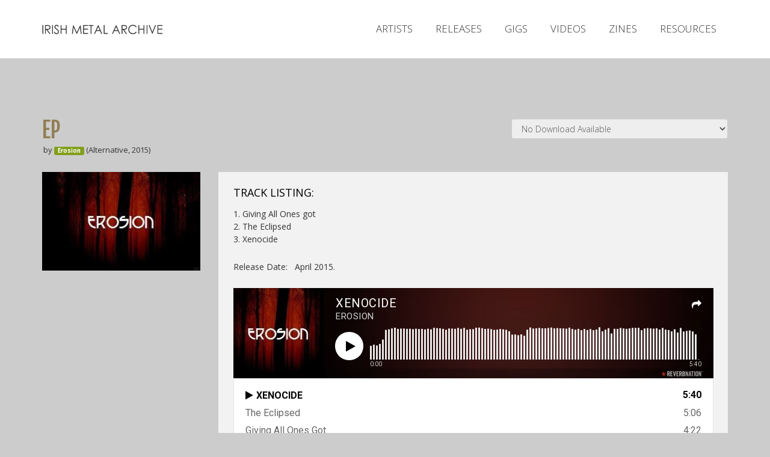

--- FILE ---
content_type: text/html; charset=UTF-8
request_url: https://irishmetalarchive.com/releases/erosion-ep/
body_size: 9443
content:
<!DOCTYPE html>
<!--[if IE 6]><html id="ie6" lang="en-US"><![endif]-->
<!--[if IE 7]><html id="ie7" lang="en-US"><![endif]-->
<!--[if IE 8]><html id="ie8" lang="en-US"><![endif]-->
<!--[if !(IE 6) & !(IE 7) & !(IE 8)]><!--><html lang="en-US"><!--<![endif]-->
<head>

<meta charset="UTF-8" />
<meta name="viewport" content="width=device-width" />
<meta property="fb:app_id" content="369097713229585" />
<title>Erosion  &#8211;  EP | Irish Metal Archive</title>

<link rel="apple-touch-icon" sizes="57x57" href="https://irishmetalarchive.com/wp-content/themes/IMA2015/assets/img/favicons/apple-touch-icon-57x57.png">
<link rel="apple-touch-icon" sizes="60x60" href="https://irishmetalarchive.com/wp-content/themes/IMA2015/assets/img/favicons/apple-touch-icon-60x60.png">
<link rel="apple-touch-icon" sizes="72x72" href="https://irishmetalarchive.com/wp-content/themes/IMA2015/assets/img/favicons/apple-touch-icon-72x72.png">
<link rel="apple-touch-icon" sizes="76x76" href="https://irishmetalarchive.com/wp-content/themes/IMA2015/assets/img/favicons/apple-touch-icon-76x76.png">
<link rel="apple-touch-icon" sizes="114x114" href="https://irishmetalarchive.com/wp-content/themes/IMA2015/assets/img/favicons/apple-touch-icon-114x114.png">
<link rel="apple-touch-icon" sizes="120x120" href="https://irishmetalarchive.com/wp-content/themes/IMA2015/assets/img/favicons/apple-touch-icon-120x120.png">
<link rel="apple-touch-icon" sizes="144x144" href="https://irishmetalarchive.com/wp-content/themes/IMA2015/assets/img/favicons/apple-touch-icon-144x144.png">
<link rel="apple-touch-icon" sizes="152x152" href="https://irishmetalarchive.com/wp-content/themes/IMA2015/assets/img/favicons/apple-touch-icon-152x152.png">
<link rel="apple-touch-icon" sizes="180x180" href="https://irishmetalarchive.com/wp-content/themes/IMA2015/assets/img/favicons/apple-touch-icon-180x180.png">
<link rel="icon" type="image/png" href="https://irishmetalarchive.com/wp-content/themes/IMA2015/assets/img/favicons/favicon-32x32.png" sizes="32x32">
<link rel="icon" type="image/png" href="https://irishmetalarchive.com/wp-content/themes/IMA2015/assets/img/favicons/favicon-194x194.png" sizes="194x194">
<link rel="icon" type="image/png" href="https://irishmetalarchive.com/wp-content/themes/IMA2015/assets/img/favicons/favicon-96x96.png" sizes="96x96">
<link rel="icon" type="image/png" href="https://irishmetalarchive.com/wp-content/themes/IMA2015/assets/img/favicons/android-chrome-192x192.png" sizes="192x192">
<link rel="icon" type="image/png" href="https://irishmetalarchive.com/wp-content/themes/IMA2015/assets/img/favicons/favicon-16x16.png" sizes="16x16">
<link rel="manifest" href="https://irishmetalarchive.com/wp-content/themes/IMA2015/assets/img/favicons/manifest.json">
<link rel="shortcut icon" href="https://irishmetalarchive.com/wp-content/themes/IMA2015/assets/img/favicons/favicon.ico">
<meta name="msapplication-TileColor" content="#fff">
<meta name="msapplication-TileImage" content="https://irishmetalarchive.com/wp-content/themes/IMA2015/assets/img/favicons/mstile-144x144.png">
<meta name="msapplication-config" content="https://irishmetalarchive.com/wp-content/themes/IMA2015/assets/img/favicons/browserconfig.xml">
<meta name="theme-color" content="#fff">

<link rel="profile" href="https://gmpg.org/xfn/11" />
<link rel="stylesheet" type="text/css" media="all" href="https://irishmetalarchive.com/wp-content/themes/IMA2015/style.css" />
<link rel="pingback" href="https://irishmetalarchive.com/xmlrpc.php" />
<!--[if lt IE 9]>
<script src="https://irishmetalarchive.com/wp-content/themes/IMA2015/js/html5.js" type="text/javascript"></script>
<![endif]-->


<meta name='robots' content='max-image-preview:large' />
<link rel='dns-prefetch' href='//fonts.googleapis.com' />
<link rel='dns-prefetch' href='//maxcdn.bootstrapcdn.com' />
<link rel="alternate" type="application/rss+xml" title="Irish Metal Archive &raquo; Erosion  &#8211;  EP Comments Feed" href="https://irishmetalarchive.com/releases/erosion-ep/feed/" />
		<!-- This site uses the Google Analytics by MonsterInsights plugin v9.11.1 - Using Analytics tracking - https://www.monsterinsights.com/ -->
							<script src="//www.googletagmanager.com/gtag/js?id=G-2NS00X4Y61"  data-cfasync="false" data-wpfc-render="false" type="text/javascript" async></script>
			<script data-cfasync="false" data-wpfc-render="false" type="text/javascript">
				var mi_version = '9.11.1';
				var mi_track_user = true;
				var mi_no_track_reason = '';
								var MonsterInsightsDefaultLocations = {"page_location":"https:\/\/irishmetalarchive.com\/releases\/erosion-ep\/"};
								if ( typeof MonsterInsightsPrivacyGuardFilter === 'function' ) {
					var MonsterInsightsLocations = (typeof MonsterInsightsExcludeQuery === 'object') ? MonsterInsightsPrivacyGuardFilter( MonsterInsightsExcludeQuery ) : MonsterInsightsPrivacyGuardFilter( MonsterInsightsDefaultLocations );
				} else {
					var MonsterInsightsLocations = (typeof MonsterInsightsExcludeQuery === 'object') ? MonsterInsightsExcludeQuery : MonsterInsightsDefaultLocations;
				}

								var disableStrs = [
										'ga-disable-G-2NS00X4Y61',
									];

				/* Function to detect opted out users */
				function __gtagTrackerIsOptedOut() {
					for (var index = 0; index < disableStrs.length; index++) {
						if (document.cookie.indexOf(disableStrs[index] + '=true') > -1) {
							return true;
						}
					}

					return false;
				}

				/* Disable tracking if the opt-out cookie exists. */
				if (__gtagTrackerIsOptedOut()) {
					for (var index = 0; index < disableStrs.length; index++) {
						window[disableStrs[index]] = true;
					}
				}

				/* Opt-out function */
				function __gtagTrackerOptout() {
					for (var index = 0; index < disableStrs.length; index++) {
						document.cookie = disableStrs[index] + '=true; expires=Thu, 31 Dec 2099 23:59:59 UTC; path=/';
						window[disableStrs[index]] = true;
					}
				}

				if ('undefined' === typeof gaOptout) {
					function gaOptout() {
						__gtagTrackerOptout();
					}
				}
								window.dataLayer = window.dataLayer || [];

				window.MonsterInsightsDualTracker = {
					helpers: {},
					trackers: {},
				};
				if (mi_track_user) {
					function __gtagDataLayer() {
						dataLayer.push(arguments);
					}

					function __gtagTracker(type, name, parameters) {
						if (!parameters) {
							parameters = {};
						}

						if (parameters.send_to) {
							__gtagDataLayer.apply(null, arguments);
							return;
						}

						if (type === 'event') {
														parameters.send_to = monsterinsights_frontend.v4_id;
							var hookName = name;
							if (typeof parameters['event_category'] !== 'undefined') {
								hookName = parameters['event_category'] + ':' + name;
							}

							if (typeof MonsterInsightsDualTracker.trackers[hookName] !== 'undefined') {
								MonsterInsightsDualTracker.trackers[hookName](parameters);
							} else {
								__gtagDataLayer('event', name, parameters);
							}
							
						} else {
							__gtagDataLayer.apply(null, arguments);
						}
					}

					__gtagTracker('js', new Date());
					__gtagTracker('set', {
						'developer_id.dZGIzZG': true,
											});
					if ( MonsterInsightsLocations.page_location ) {
						__gtagTracker('set', MonsterInsightsLocations);
					}
										__gtagTracker('config', 'G-2NS00X4Y61', {"forceSSL":"true","link_attribution":"true"} );
										window.gtag = __gtagTracker;										(function () {
						/* https://developers.google.com/analytics/devguides/collection/analyticsjs/ */
						/* ga and __gaTracker compatibility shim. */
						var noopfn = function () {
							return null;
						};
						var newtracker = function () {
							return new Tracker();
						};
						var Tracker = function () {
							return null;
						};
						var p = Tracker.prototype;
						p.get = noopfn;
						p.set = noopfn;
						p.send = function () {
							var args = Array.prototype.slice.call(arguments);
							args.unshift('send');
							__gaTracker.apply(null, args);
						};
						var __gaTracker = function () {
							var len = arguments.length;
							if (len === 0) {
								return;
							}
							var f = arguments[len - 1];
							if (typeof f !== 'object' || f === null || typeof f.hitCallback !== 'function') {
								if ('send' === arguments[0]) {
									var hitConverted, hitObject = false, action;
									if ('event' === arguments[1]) {
										if ('undefined' !== typeof arguments[3]) {
											hitObject = {
												'eventAction': arguments[3],
												'eventCategory': arguments[2],
												'eventLabel': arguments[4],
												'value': arguments[5] ? arguments[5] : 1,
											}
										}
									}
									if ('pageview' === arguments[1]) {
										if ('undefined' !== typeof arguments[2]) {
											hitObject = {
												'eventAction': 'page_view',
												'page_path': arguments[2],
											}
										}
									}
									if (typeof arguments[2] === 'object') {
										hitObject = arguments[2];
									}
									if (typeof arguments[5] === 'object') {
										Object.assign(hitObject, arguments[5]);
									}
									if ('undefined' !== typeof arguments[1].hitType) {
										hitObject = arguments[1];
										if ('pageview' === hitObject.hitType) {
											hitObject.eventAction = 'page_view';
										}
									}
									if (hitObject) {
										action = 'timing' === arguments[1].hitType ? 'timing_complete' : hitObject.eventAction;
										hitConverted = mapArgs(hitObject);
										__gtagTracker('event', action, hitConverted);
									}
								}
								return;
							}

							function mapArgs(args) {
								var arg, hit = {};
								var gaMap = {
									'eventCategory': 'event_category',
									'eventAction': 'event_action',
									'eventLabel': 'event_label',
									'eventValue': 'event_value',
									'nonInteraction': 'non_interaction',
									'timingCategory': 'event_category',
									'timingVar': 'name',
									'timingValue': 'value',
									'timingLabel': 'event_label',
									'page': 'page_path',
									'location': 'page_location',
									'title': 'page_title',
									'referrer' : 'page_referrer',
								};
								for (arg in args) {
																		if (!(!args.hasOwnProperty(arg) || !gaMap.hasOwnProperty(arg))) {
										hit[gaMap[arg]] = args[arg];
									} else {
										hit[arg] = args[arg];
									}
								}
								return hit;
							}

							try {
								f.hitCallback();
							} catch (ex) {
							}
						};
						__gaTracker.create = newtracker;
						__gaTracker.getByName = newtracker;
						__gaTracker.getAll = function () {
							return [];
						};
						__gaTracker.remove = noopfn;
						__gaTracker.loaded = true;
						window['__gaTracker'] = __gaTracker;
					})();
									} else {
										console.log("");
					(function () {
						function __gtagTracker() {
							return null;
						}

						window['__gtagTracker'] = __gtagTracker;
						window['gtag'] = __gtagTracker;
					})();
									}
			</script>
							<!-- / Google Analytics by MonsterInsights -->
		<script type="text/javascript">
/* <![CDATA[ */
window._wpemojiSettings = {"baseUrl":"https:\/\/s.w.org\/images\/core\/emoji\/14.0.0\/72x72\/","ext":".png","svgUrl":"https:\/\/s.w.org\/images\/core\/emoji\/14.0.0\/svg\/","svgExt":".svg","source":{"concatemoji":"https:\/\/irishmetalarchive.com\/wp-includes\/js\/wp-emoji-release.min.js?ver=6.4.3"}};
/*! This file is auto-generated */
!function(i,n){var o,s,e;function c(e){try{var t={supportTests:e,timestamp:(new Date).valueOf()};sessionStorage.setItem(o,JSON.stringify(t))}catch(e){}}function p(e,t,n){e.clearRect(0,0,e.canvas.width,e.canvas.height),e.fillText(t,0,0);var t=new Uint32Array(e.getImageData(0,0,e.canvas.width,e.canvas.height).data),r=(e.clearRect(0,0,e.canvas.width,e.canvas.height),e.fillText(n,0,0),new Uint32Array(e.getImageData(0,0,e.canvas.width,e.canvas.height).data));return t.every(function(e,t){return e===r[t]})}function u(e,t,n){switch(t){case"flag":return n(e,"\ud83c\udff3\ufe0f\u200d\u26a7\ufe0f","\ud83c\udff3\ufe0f\u200b\u26a7\ufe0f")?!1:!n(e,"\ud83c\uddfa\ud83c\uddf3","\ud83c\uddfa\u200b\ud83c\uddf3")&&!n(e,"\ud83c\udff4\udb40\udc67\udb40\udc62\udb40\udc65\udb40\udc6e\udb40\udc67\udb40\udc7f","\ud83c\udff4\u200b\udb40\udc67\u200b\udb40\udc62\u200b\udb40\udc65\u200b\udb40\udc6e\u200b\udb40\udc67\u200b\udb40\udc7f");case"emoji":return!n(e,"\ud83e\udef1\ud83c\udffb\u200d\ud83e\udef2\ud83c\udfff","\ud83e\udef1\ud83c\udffb\u200b\ud83e\udef2\ud83c\udfff")}return!1}function f(e,t,n){var r="undefined"!=typeof WorkerGlobalScope&&self instanceof WorkerGlobalScope?new OffscreenCanvas(300,150):i.createElement("canvas"),a=r.getContext("2d",{willReadFrequently:!0}),o=(a.textBaseline="top",a.font="600 32px Arial",{});return e.forEach(function(e){o[e]=t(a,e,n)}),o}function t(e){var t=i.createElement("script");t.src=e,t.defer=!0,i.head.appendChild(t)}"undefined"!=typeof Promise&&(o="wpEmojiSettingsSupports",s=["flag","emoji"],n.supports={everything:!0,everythingExceptFlag:!0},e=new Promise(function(e){i.addEventListener("DOMContentLoaded",e,{once:!0})}),new Promise(function(t){var n=function(){try{var e=JSON.parse(sessionStorage.getItem(o));if("object"==typeof e&&"number"==typeof e.timestamp&&(new Date).valueOf()<e.timestamp+604800&&"object"==typeof e.supportTests)return e.supportTests}catch(e){}return null}();if(!n){if("undefined"!=typeof Worker&&"undefined"!=typeof OffscreenCanvas&&"undefined"!=typeof URL&&URL.createObjectURL&&"undefined"!=typeof Blob)try{var e="postMessage("+f.toString()+"("+[JSON.stringify(s),u.toString(),p.toString()].join(",")+"));",r=new Blob([e],{type:"text/javascript"}),a=new Worker(URL.createObjectURL(r),{name:"wpTestEmojiSupports"});return void(a.onmessage=function(e){c(n=e.data),a.terminate(),t(n)})}catch(e){}c(n=f(s,u,p))}t(n)}).then(function(e){for(var t in e)n.supports[t]=e[t],n.supports.everything=n.supports.everything&&n.supports[t],"flag"!==t&&(n.supports.everythingExceptFlag=n.supports.everythingExceptFlag&&n.supports[t]);n.supports.everythingExceptFlag=n.supports.everythingExceptFlag&&!n.supports.flag,n.DOMReady=!1,n.readyCallback=function(){n.DOMReady=!0}}).then(function(){return e}).then(function(){var e;n.supports.everything||(n.readyCallback(),(e=n.source||{}).concatemoji?t(e.concatemoji):e.wpemoji&&e.twemoji&&(t(e.twemoji),t(e.wpemoji)))}))}((window,document),window._wpemojiSettings);
/* ]]> */
</script>
<style id='wp-emoji-styles-inline-css' type='text/css'>

	img.wp-smiley, img.emoji {
		display: inline !important;
		border: none !important;
		box-shadow: none !important;
		height: 1em !important;
		width: 1em !important;
		margin: 0 0.07em !important;
		vertical-align: -0.1em !important;
		background: none !important;
		padding: 0 !important;
	}
</style>
<link rel='stylesheet' id='wp-block-library-css' href='https://irishmetalarchive.com/wp-includes/css/dist/block-library/style.min.css?ver=6.4.3' type='text/css' media='all' />
<style id='classic-theme-styles-inline-css' type='text/css'>
/*! This file is auto-generated */
.wp-block-button__link{color:#fff;background-color:#32373c;border-radius:9999px;box-shadow:none;text-decoration:none;padding:calc(.667em + 2px) calc(1.333em + 2px);font-size:1.125em}.wp-block-file__button{background:#32373c;color:#fff;text-decoration:none}
</style>
<style id='global-styles-inline-css' type='text/css'>
body{--wp--preset--color--black: #000000;--wp--preset--color--cyan-bluish-gray: #abb8c3;--wp--preset--color--white: #ffffff;--wp--preset--color--pale-pink: #f78da7;--wp--preset--color--vivid-red: #cf2e2e;--wp--preset--color--luminous-vivid-orange: #ff6900;--wp--preset--color--luminous-vivid-amber: #fcb900;--wp--preset--color--light-green-cyan: #7bdcb5;--wp--preset--color--vivid-green-cyan: #00d084;--wp--preset--color--pale-cyan-blue: #8ed1fc;--wp--preset--color--vivid-cyan-blue: #0693e3;--wp--preset--color--vivid-purple: #9b51e0;--wp--preset--gradient--vivid-cyan-blue-to-vivid-purple: linear-gradient(135deg,rgba(6,147,227,1) 0%,rgb(155,81,224) 100%);--wp--preset--gradient--light-green-cyan-to-vivid-green-cyan: linear-gradient(135deg,rgb(122,220,180) 0%,rgb(0,208,130) 100%);--wp--preset--gradient--luminous-vivid-amber-to-luminous-vivid-orange: linear-gradient(135deg,rgba(252,185,0,1) 0%,rgba(255,105,0,1) 100%);--wp--preset--gradient--luminous-vivid-orange-to-vivid-red: linear-gradient(135deg,rgba(255,105,0,1) 0%,rgb(207,46,46) 100%);--wp--preset--gradient--very-light-gray-to-cyan-bluish-gray: linear-gradient(135deg,rgb(238,238,238) 0%,rgb(169,184,195) 100%);--wp--preset--gradient--cool-to-warm-spectrum: linear-gradient(135deg,rgb(74,234,220) 0%,rgb(151,120,209) 20%,rgb(207,42,186) 40%,rgb(238,44,130) 60%,rgb(251,105,98) 80%,rgb(254,248,76) 100%);--wp--preset--gradient--blush-light-purple: linear-gradient(135deg,rgb(255,206,236) 0%,rgb(152,150,240) 100%);--wp--preset--gradient--blush-bordeaux: linear-gradient(135deg,rgb(254,205,165) 0%,rgb(254,45,45) 50%,rgb(107,0,62) 100%);--wp--preset--gradient--luminous-dusk: linear-gradient(135deg,rgb(255,203,112) 0%,rgb(199,81,192) 50%,rgb(65,88,208) 100%);--wp--preset--gradient--pale-ocean: linear-gradient(135deg,rgb(255,245,203) 0%,rgb(182,227,212) 50%,rgb(51,167,181) 100%);--wp--preset--gradient--electric-grass: linear-gradient(135deg,rgb(202,248,128) 0%,rgb(113,206,126) 100%);--wp--preset--gradient--midnight: linear-gradient(135deg,rgb(2,3,129) 0%,rgb(40,116,252) 100%);--wp--preset--font-size--small: 13px;--wp--preset--font-size--medium: 20px;--wp--preset--font-size--large: 36px;--wp--preset--font-size--x-large: 42px;--wp--preset--spacing--20: 0.44rem;--wp--preset--spacing--30: 0.67rem;--wp--preset--spacing--40: 1rem;--wp--preset--spacing--50: 1.5rem;--wp--preset--spacing--60: 2.25rem;--wp--preset--spacing--70: 3.38rem;--wp--preset--spacing--80: 5.06rem;--wp--preset--shadow--natural: 6px 6px 9px rgba(0, 0, 0, 0.2);--wp--preset--shadow--deep: 12px 12px 50px rgba(0, 0, 0, 0.4);--wp--preset--shadow--sharp: 6px 6px 0px rgba(0, 0, 0, 0.2);--wp--preset--shadow--outlined: 6px 6px 0px -3px rgba(255, 255, 255, 1), 6px 6px rgba(0, 0, 0, 1);--wp--preset--shadow--crisp: 6px 6px 0px rgba(0, 0, 0, 1);}:where(.is-layout-flex){gap: 0.5em;}:where(.is-layout-grid){gap: 0.5em;}body .is-layout-flow > .alignleft{float: left;margin-inline-start: 0;margin-inline-end: 2em;}body .is-layout-flow > .alignright{float: right;margin-inline-start: 2em;margin-inline-end: 0;}body .is-layout-flow > .aligncenter{margin-left: auto !important;margin-right: auto !important;}body .is-layout-constrained > .alignleft{float: left;margin-inline-start: 0;margin-inline-end: 2em;}body .is-layout-constrained > .alignright{float: right;margin-inline-start: 2em;margin-inline-end: 0;}body .is-layout-constrained > .aligncenter{margin-left: auto !important;margin-right: auto !important;}body .is-layout-constrained > :where(:not(.alignleft):not(.alignright):not(.alignfull)){max-width: var(--wp--style--global--content-size);margin-left: auto !important;margin-right: auto !important;}body .is-layout-constrained > .alignwide{max-width: var(--wp--style--global--wide-size);}body .is-layout-flex{display: flex;}body .is-layout-flex{flex-wrap: wrap;align-items: center;}body .is-layout-flex > *{margin: 0;}body .is-layout-grid{display: grid;}body .is-layout-grid > *{margin: 0;}:where(.wp-block-columns.is-layout-flex){gap: 2em;}:where(.wp-block-columns.is-layout-grid){gap: 2em;}:where(.wp-block-post-template.is-layout-flex){gap: 1.25em;}:where(.wp-block-post-template.is-layout-grid){gap: 1.25em;}.has-black-color{color: var(--wp--preset--color--black) !important;}.has-cyan-bluish-gray-color{color: var(--wp--preset--color--cyan-bluish-gray) !important;}.has-white-color{color: var(--wp--preset--color--white) !important;}.has-pale-pink-color{color: var(--wp--preset--color--pale-pink) !important;}.has-vivid-red-color{color: var(--wp--preset--color--vivid-red) !important;}.has-luminous-vivid-orange-color{color: var(--wp--preset--color--luminous-vivid-orange) !important;}.has-luminous-vivid-amber-color{color: var(--wp--preset--color--luminous-vivid-amber) !important;}.has-light-green-cyan-color{color: var(--wp--preset--color--light-green-cyan) !important;}.has-vivid-green-cyan-color{color: var(--wp--preset--color--vivid-green-cyan) !important;}.has-pale-cyan-blue-color{color: var(--wp--preset--color--pale-cyan-blue) !important;}.has-vivid-cyan-blue-color{color: var(--wp--preset--color--vivid-cyan-blue) !important;}.has-vivid-purple-color{color: var(--wp--preset--color--vivid-purple) !important;}.has-black-background-color{background-color: var(--wp--preset--color--black) !important;}.has-cyan-bluish-gray-background-color{background-color: var(--wp--preset--color--cyan-bluish-gray) !important;}.has-white-background-color{background-color: var(--wp--preset--color--white) !important;}.has-pale-pink-background-color{background-color: var(--wp--preset--color--pale-pink) !important;}.has-vivid-red-background-color{background-color: var(--wp--preset--color--vivid-red) !important;}.has-luminous-vivid-orange-background-color{background-color: var(--wp--preset--color--luminous-vivid-orange) !important;}.has-luminous-vivid-amber-background-color{background-color: var(--wp--preset--color--luminous-vivid-amber) !important;}.has-light-green-cyan-background-color{background-color: var(--wp--preset--color--light-green-cyan) !important;}.has-vivid-green-cyan-background-color{background-color: var(--wp--preset--color--vivid-green-cyan) !important;}.has-pale-cyan-blue-background-color{background-color: var(--wp--preset--color--pale-cyan-blue) !important;}.has-vivid-cyan-blue-background-color{background-color: var(--wp--preset--color--vivid-cyan-blue) !important;}.has-vivid-purple-background-color{background-color: var(--wp--preset--color--vivid-purple) !important;}.has-black-border-color{border-color: var(--wp--preset--color--black) !important;}.has-cyan-bluish-gray-border-color{border-color: var(--wp--preset--color--cyan-bluish-gray) !important;}.has-white-border-color{border-color: var(--wp--preset--color--white) !important;}.has-pale-pink-border-color{border-color: var(--wp--preset--color--pale-pink) !important;}.has-vivid-red-border-color{border-color: var(--wp--preset--color--vivid-red) !important;}.has-luminous-vivid-orange-border-color{border-color: var(--wp--preset--color--luminous-vivid-orange) !important;}.has-luminous-vivid-amber-border-color{border-color: var(--wp--preset--color--luminous-vivid-amber) !important;}.has-light-green-cyan-border-color{border-color: var(--wp--preset--color--light-green-cyan) !important;}.has-vivid-green-cyan-border-color{border-color: var(--wp--preset--color--vivid-green-cyan) !important;}.has-pale-cyan-blue-border-color{border-color: var(--wp--preset--color--pale-cyan-blue) !important;}.has-vivid-cyan-blue-border-color{border-color: var(--wp--preset--color--vivid-cyan-blue) !important;}.has-vivid-purple-border-color{border-color: var(--wp--preset--color--vivid-purple) !important;}.has-vivid-cyan-blue-to-vivid-purple-gradient-background{background: var(--wp--preset--gradient--vivid-cyan-blue-to-vivid-purple) !important;}.has-light-green-cyan-to-vivid-green-cyan-gradient-background{background: var(--wp--preset--gradient--light-green-cyan-to-vivid-green-cyan) !important;}.has-luminous-vivid-amber-to-luminous-vivid-orange-gradient-background{background: var(--wp--preset--gradient--luminous-vivid-amber-to-luminous-vivid-orange) !important;}.has-luminous-vivid-orange-to-vivid-red-gradient-background{background: var(--wp--preset--gradient--luminous-vivid-orange-to-vivid-red) !important;}.has-very-light-gray-to-cyan-bluish-gray-gradient-background{background: var(--wp--preset--gradient--very-light-gray-to-cyan-bluish-gray) !important;}.has-cool-to-warm-spectrum-gradient-background{background: var(--wp--preset--gradient--cool-to-warm-spectrum) !important;}.has-blush-light-purple-gradient-background{background: var(--wp--preset--gradient--blush-light-purple) !important;}.has-blush-bordeaux-gradient-background{background: var(--wp--preset--gradient--blush-bordeaux) !important;}.has-luminous-dusk-gradient-background{background: var(--wp--preset--gradient--luminous-dusk) !important;}.has-pale-ocean-gradient-background{background: var(--wp--preset--gradient--pale-ocean) !important;}.has-electric-grass-gradient-background{background: var(--wp--preset--gradient--electric-grass) !important;}.has-midnight-gradient-background{background: var(--wp--preset--gradient--midnight) !important;}.has-small-font-size{font-size: var(--wp--preset--font-size--small) !important;}.has-medium-font-size{font-size: var(--wp--preset--font-size--medium) !important;}.has-large-font-size{font-size: var(--wp--preset--font-size--large) !important;}.has-x-large-font-size{font-size: var(--wp--preset--font-size--x-large) !important;}
.wp-block-navigation a:where(:not(.wp-element-button)){color: inherit;}
:where(.wp-block-post-template.is-layout-flex){gap: 1.25em;}:where(.wp-block-post-template.is-layout-grid){gap: 1.25em;}
:where(.wp-block-columns.is-layout-flex){gap: 2em;}:where(.wp-block-columns.is-layout-grid){gap: 2em;}
.wp-block-pullquote{font-size: 1.5em;line-height: 1.6;}
</style>
<link rel='stylesheet' id='opensans-css' href='//fonts.googleapis.com/css?family=Open+Sans%3A300italic%2C400italic%2C600italic%2C700italic%2C800italic%2C400%2C300%2C600%2C700%2C800&#038;ver=2.0' type='text/css' media='all' />
<link rel='stylesheet' id='fjalla-css' href='//fonts.googleapis.com/css?family=Fjalla+One&#038;ver=2.0' type='text/css' media='all' />
<link rel='stylesheet' id='fontawesome-css' href='//maxcdn.bootstrapcdn.com/font-awesome/4.3.0/css/font-awesome.min.css?ver=2.0' type='text/css' media='all' />
<link rel='stylesheet' id='bootstrap-css' href='https://irishmetalarchive.com/wp-content/themes/IMA2015/assets/css/bootstrap.min.css?ver=2.0' type='text/css' media='all' />
<link rel='stylesheet' id='fancybox-css' href='https://irishmetalarchive.com/wp-content/themes/IMA2015/assets/vendor/fancybox/jquery.fancybox.css?ver=2.0' type='text/css' media='all' />
<link rel='stylesheet' id='shifter-css' href='https://irishmetalarchive.com/wp-content/themes/IMA2015/assets/vendor/shifter/shifter.css?ver=2.0' type='text/css' media='all' />
<link rel='stylesheet' id='flexslider-css' href='https://irishmetalarchive.com/wp-content/themes/IMA2015/assets/vendor/flexslider/flexslider.css?ver=2.0' type='text/css' media='all' />
<link rel='stylesheet' id='owl-css' href='https://irishmetalarchive.com/wp-content/themes/IMA2015/assets/vendor/owlCarousel/owl.carousel.css?ver=2.0' type='text/css' media='all' />
<link rel='stylesheet' id='maincss-css' href='https://irishmetalarchive.com/wp-content/themes/IMA2015/assets/css/main.css?ver=2.0' type='text/css' media='all' />
<link rel='stylesheet' id='wp-pagenavi-css' href='https://irishmetalarchive.com/wp-content/plugins/wp-pagenavi/pagenavi-css.css?ver=2.70' type='text/css' media='all' />
<script type="text/javascript" src="https://irishmetalarchive.com/wp-content/plugins/google-analytics-for-wordpress/assets/js/frontend-gtag.min.js?ver=9.11.1" id="monsterinsights-frontend-script-js" async="async" data-wp-strategy="async"></script>
<script data-cfasync="false" data-wpfc-render="false" type="text/javascript" id='monsterinsights-frontend-script-js-extra'>/* <![CDATA[ */
var monsterinsights_frontend = {"js_events_tracking":"true","download_extensions":"doc,pdf,ppt,zip,xls,docx,pptx,xlsx","inbound_paths":"[{\"path\":\"\\\/go\\\/\",\"label\":\"affiliate\"},{\"path\":\"\\\/recommend\\\/\",\"label\":\"affiliate\"}]","home_url":"https:\/\/irishmetalarchive.com","hash_tracking":"false","v4_id":"G-2NS00X4Y61"};/* ]]> */
</script>
<script type="text/javascript" src="https://irishmetalarchive.com/wp-content/themes/IMA2015/assets/js/jquery.min.js?ver=2.0" id="jQuery-js"></script>
<script type="text/javascript" src="https://irishmetalarchive.com/wp-content/themes/IMA2015/assets/js/bootstrap.min.js?ver=2.0" id="bootstrap-js"></script>
<script type="text/javascript" src="https://irishmetalarchive.com/wp-content/themes/IMA2015/assets/vendor/shifter/shifter.min.js?ver=2.0" id="shifter-js"></script>
<script type="text/javascript" src="https://irishmetalarchive.com/wp-content/themes/IMA2015/assets/vendor/matchHeight/matchHeight.min.js?ver=2.0" id="matchHeight-js"></script>
<script type="text/javascript" src="https://irishmetalarchive.com/wp-content/themes/IMA2015/assets/vendor/fancybox/jquery.fancybox.js?ver=2.0" id="fancybox-js"></script>
<script type="text/javascript" src="https://irishmetalarchive.com/wp-content/themes/IMA2015/assets/vendor/flexslider/jquery.flexslider-min.js?ver=2.0" id="flexslider-js"></script>
<script type="text/javascript" src="https://irishmetalarchive.com/wp-content/themes/IMA2015/assets/vendor/owlCarousel/owl.carousel.min.js?ver=2.0" id="owl-js"></script>
<script type="text/javascript" src="https://irishmetalarchive.com/wp-content/themes/IMA2015/assets/vendor/jplayer/jplayer.playlist.min.js?ver=2.0" id="jplayerplaylist-js"></script>
<script type="text/javascript" src="https://irishmetalarchive.com/wp-content/themes/IMA2015/assets/vendor/jplayer/jquery.jplayer.min.js?ver=2.0" id="jplayer-js"></script>
<script type="text/javascript" src="https://irishmetalarchive.com/wp-content/themes/IMA2015/assets/js/common.js?ver=2.0" id="commonjs-js"></script>
<script type="text/javascript" src="https://irishmetalarchive.com/wp-content/themes/IMA2015/assets/js/filters.js?ver=1769733543" id="filtersjs-js"></script>
<link rel="https://api.w.org/" href="https://irishmetalarchive.com/wp-json/" /><link rel="EditURI" type="application/rsd+xml" title="RSD" href="https://irishmetalarchive.com/xmlrpc.php?rsd" />
<link rel="canonical" href="https://irishmetalarchive.com/releases/erosion-ep/" />
<link rel='shortlink' href='https://irishmetalarchive.com/?p=34957' />
<link rel="alternate" type="application/json+oembed" href="https://irishmetalarchive.com/wp-json/oembed/1.0/embed?url=https%3A%2F%2Firishmetalarchive.com%2Freleases%2Ferosion-ep%2F" />
<link rel="alternate" type="text/xml+oembed" href="https://irishmetalarchive.com/wp-json/oembed/1.0/embed?url=https%3A%2F%2Firishmetalarchive.com%2Freleases%2Ferosion-ep%2F&#038;format=xml" />
<style type="text/css">.recentcomments a{display:inline !important;padding:0 !important;margin:0 !important;}</style><style type="text/css">.broken_link, a.broken_link {
	text-decoration: line-through;
}</style>

	<meta property="og:image" content="https://irishmetalarchive.com/wp-content/uploads/2018/09/Erosion_-_Erosion_EP_2015.jpg" />
</head>

<body data-rsssl=1 class="releases-template-default single single-releases postid-34957 single-format-standard shifter">


<div class="page shifter-page">

    <section class="mobile-header">
        <div class="container">
            <div class="row">
                <div class="col-xs-6">
                    <div class="logo">
                        <a href="https://irishmetalarchive.com"></a>

                    </div>
                </div>
                <div class="col-xs-6 text-right">
                    <span class="shifter-handle">Menu</span>
                </div>
            </div>
        </div>
    </section>
   
   
    <section class="header">
        <div class="container">
            <div class="row">
                <div class="col-md-3">
                    <div class="logo">
                        <a href="https://irishmetalarchive.com"></a>
                    </div>
                </div>
                <div class="col-md-9">
                    <div class="search-container">
                        <div class="search-form">
                            <div class="input-container">
	<form role="search" method="get" id="searchform" class="searchform" action="https://irishmetalarchive.com/">
		<div>
			<label class="screen-reader-text" for="s"></label>
			<input type="text" placeholder="Search Archive" class="form-control" value="" name="s" id="s" />
			
		</div>
	</form>
</div>                        </div>
                        <div class="icon">
                            <i class="fa fa-search"></i>
                        </div>
                    </div>
                    <ul>
                        <li id="menu-item-122" class="artists menu-item menu-item-type-custom menu-item-object-custom menu-item-122"><a href="/artists">Artists</a></li>
<li id="menu-item-123" class="releases menu-item menu-item-type-custom menu-item-object-custom menu-item-123"><a href="/releases">Releases</a></li>
<li id="menu-item-124" class="gigs menu-item menu-item-type-custom menu-item-object-custom menu-item-124"><a href="/gigs">Gigs</a></li>
<li id="menu-item-125" class="videos menu-item menu-item-type-custom menu-item-object-custom menu-item-125"><a href="/videos">Videos</a></li>
<li id="menu-item-126" class="zines menu-item menu-item-type-custom menu-item-object-custom menu-item-126"><a href="/zines">Zines</a></li>
<li id="menu-item-127" class="resources menu-item menu-item-type-custom menu-item-object-custom menu-item-127"><a href="/resources">Resources</a></li>
                    </ul>
                </div>
               
            </div>
        </div>  
    </section>

    
    

<section class="content">
    <div class="container">
    	





<div class="row">
    <div class="col-md-8">
        <h1> EP <span>by  <a style="display:inline-block; margin-bottom:3px;" class="label green" href="https://irishmetalarchive.com/artists/erosion/">Erosion</a> (Alternative, 2015)</span></h1>
    </div>
    <div class="col-md-4 text-right">
    	        	<select class="form-control download disabled" disabled>
            	<option value="">No Download Available</option>
          	</select>
            </div>
</div>    		
        <div class="row">
            <div class="col-md-3">
            	
<a class="release-image fancybox" title="Erosion  &#8211;  EP" href="https://irishmetalarchive.com/wp-content/uploads/2018/09/Erosion_-_Erosion_EP_2015.jpg">
	<img src="https://irishmetalarchive.com/wp-content/uploads/2018/09/Erosion_-_Erosion_EP_2015.jpg" style="width:100%; height:auto;" />
</a>
                
            </div>
            <div class="col-md-9">
            	
                	<div class="primary-content">
		<h5><strong>TRACK LISTING:</strong></h5>
<p><strong>1. Giving All Ones got</strong><br />
<strong> 2. The Eclipsed</strong><br />
<strong> 3. Xenocide</strong></p>
<p><strong>Release Date:   April 2015.</strong></p>
<p><strong><iframe style="width: 0px; min-width: 100%; max-width: 100%;" src="https://www.reverbnation.com/widget_code/html_widget/artist_4848296?widget_id=55&amp;pwc[included_songs]=1&amp;context_type=page_object&amp;pwc[size]=small" width="100%" height="350" frameborder="no" scrolling="no"></iframe></strong></p>
	</div>
                                 

<div style="margin-bottom:15px;">    
<div class="fb-like" data-href="https://irishmetalarchive.com/releases/erosion-ep/" data-layout="standard" data-action="like" data-size="small" data-show-faces="false" data-share="true"></div>
</div>
   
    <div class="primary-content" style="clear:both;">
    	<div class="fb-comments" data-href="https://irishmetalarchive.com/releases/erosion-ep/" data-width="100%" data-numposts="5"></div>
    	    </div>

            </div>
      	</div>
  	</div>
</section>

    <section class="footer">
        <div class="container">
            <div class="row">
            	<div class="col-md-3">
                	<ul class="footer-nav">
                        <li id="menu-item-137" class="menu-item menu-item-type-custom menu-item-object-custom menu-item-137"><a href="/">Irish Metal Archive</a></li>
<li id="menu-item-138" class="menu-item menu-item-type-custom menu-item-object-custom menu-item-138"><a href="/artists">Artists</a></li>
<li id="menu-item-139" class="menu-item menu-item-type-custom menu-item-object-custom menu-item-139"><a href="/releases">Releases</a></li>
<li id="menu-item-140" class="menu-item menu-item-type-custom menu-item-object-custom menu-item-140"><a href="/videos">Videos</a></li>
<li id="menu-item-141" class="menu-item menu-item-type-custom menu-item-object-custom menu-item-141"><a href="/gigs">Gigs</a></li>
<li id="menu-item-142" class="menu-item menu-item-type-custom menu-item-object-custom menu-item-142"><a href="/zines">Zines</a></li>
<li id="menu-item-143" class="menu-item menu-item-type-custom menu-item-object-custom menu-item-143"><a href="/resources">Resources</a></li>
                    </ul>
                </div>
                <div class="col-md-3">
                	<ul class="footer-nav">
                        <li id="menu-item-17719" class="menu-item menu-item-type-post_type menu-item-object-page menu-item-17719"><a href="https://irishmetalarchive.com/editorial/">Editorial</a></li>
<li id="menu-item-17720" class="menu-item menu-item-type-post_type menu-item-object-page menu-item-17720"><a href="https://irishmetalarchive.com/editorial/news/">News</a></li>
<li id="menu-item-18605" class="menu-item menu-item-type-post_type menu-item-object-page menu-item-18605"><a href="https://irishmetalarchive.com/editorial/features/">Features</a></li>
<li id="menu-item-19308" class="menu-item menu-item-type-post_type menu-item-object-page menu-item-19308"><a href="https://irishmetalarchive.com/advertise/">Advertise</a></li>
                    </ul>
                </div>
                <div class="col-md-3">
                	<ul class="footer-nav">
                        <li id="menu-item-17724" class="menu-item menu-item-type-custom menu-item-object-custom menu-item-17724"><a href="#">Follow</a></li>
<li id="menu-item-17723" class="menu-item menu-item-type-custom menu-item-object-custom menu-item-17723"><a target="_blank" rel="noopener" href="https://www.facebook.com/irishmetalarchivepage">Facebook</a></li>
<li id="menu-item-17725" class="menu-item menu-item-type-custom menu-item-object-custom menu-item-17725"><a target="_blank" rel="noopener" href="https://twitter.com/irishmetalarch">Twitter</a></li>
                    </ul>
                </div>
                <div class="col-md-3">
                	<ul class="footer-nav">
                                            </ul>
                </div>
                
            </div>
        </div>
    </section>
    
    <section class="footer-bar">
    	<div class="container">
        	<div class="row">
            	<div class="col-md-6 col-md-offset-6 text-right">
                	<p>&copy; Irish Metal Archive 2010 - 2015</p>
                </div>
            </div>
        </div>
    </section>    
</div>

    <nav class="shifter-navigation">
        <a href="https://irishmetalarchive.com" class="logo"></a>
        <ul>
            <li id="menu-item-15340" class="menu-item menu-item-type-custom menu-item-object-custom menu-item-15340"><a href="/">Irish Metal Archive</a></li>
<li id="menu-item-15341" class="menu-item menu-item-type-custom menu-item-object-custom menu-item-15341"><a href="/artists">Artists</a></li>
<li id="menu-item-15342" class="menu-item menu-item-type-custom menu-item-object-custom menu-item-15342"><a href="/releases">Releases</a></li>
<li id="menu-item-15343" class="menu-item menu-item-type-custom menu-item-object-custom menu-item-15343"><a href="/gigs">Gigs</a></li>
<li id="menu-item-15344" class="menu-item menu-item-type-custom menu-item-object-custom menu-item-15344"><a href="/videos">Videos</a></li>
<li id="menu-item-15345" class="menu-item menu-item-type-custom menu-item-object-custom menu-item-15345"><a href="/zines">Zines</a></li>
<li id="menu-item-15346" class="menu-item menu-item-type-custom menu-item-object-custom menu-item-15346"><a href="/resources">Resources</a></li>
        </ul>
    </nav>

    

<div id="fb-root"></div>
<script>(function(d, s, id) {
  var js, fjs = d.getElementsByTagName(s)[0];
  if (d.getElementById(id)) return;
  js = d.createElement(s); js.id = id;
  js.src = "//connect.facebook.net/en_US/sdk.js#xfbml=1&version=v2.7&appId=369097713229585";
  fjs.parentNode.insertBefore(js, fjs);
}(document, 'script', 'facebook-jssdk'));</script>



<script type="text/javascript" src="https://irishmetalarchive.com/wp-includes/js/comment-reply.min.js?ver=6.4.3" id="comment-reply-js" async="async" data-wp-strategy="async"></script>
<script type="text/javascript" id="disqus_count-js-extra">
/* <![CDATA[ */
var countVars = {"disqusShortname":"irishmetalarchive"};
/* ]]> */
</script>
<script type="text/javascript" src="https://irishmetalarchive.com/wp-content/plugins/disqus-comment-system/public/js/comment_count.js?ver=3.1.3" id="disqus_count-js"></script>
<script type="text/javascript" id="disqus_embed-js-extra">
/* <![CDATA[ */
var embedVars = {"disqusConfig":{"integration":"wordpress 3.1.3 6.4.3"},"disqusIdentifier":"34957 http:\/\/www.irishmetalarchive.com\/?post_type=releases&p=34957","disqusShortname":"irishmetalarchive","disqusTitle":"Erosion  \u2013  EP","disqusUrl":"https:\/\/irishmetalarchive.com\/releases\/erosion-ep\/","postId":"34957"};
/* ]]> */
</script>
<script type="text/javascript" src="https://irishmetalarchive.com/wp-content/plugins/disqus-comment-system/public/js/comment_embed.js?ver=3.1.3" id="disqus_embed-js"></script>
<script type="text/javascript" src="https://irishmetalarchive.com/wp-includes/js/imagesloaded.min.js?ver=5.0.0" id="imagesloaded-js"></script>
<script type="text/javascript" src="https://irishmetalarchive.com/wp-includes/js/masonry.min.js?ver=4.2.2" id="masonry-js"></script>



<script defer src="https://static.cloudflareinsights.com/beacon.min.js/vcd15cbe7772f49c399c6a5babf22c1241717689176015" integrity="sha512-ZpsOmlRQV6y907TI0dKBHq9Md29nnaEIPlkf84rnaERnq6zvWvPUqr2ft8M1aS28oN72PdrCzSjY4U6VaAw1EQ==" data-cf-beacon='{"version":"2024.11.0","token":"cda2c5e87c7549409ff3437204d893ec","r":1,"server_timing":{"name":{"cfCacheStatus":true,"cfEdge":true,"cfExtPri":true,"cfL4":true,"cfOrigin":true,"cfSpeedBrain":true},"location_startswith":null}}' crossorigin="anonymous"></script>
</body>
</html>

--- FILE ---
content_type: text/html; charset=utf-8
request_url: https://www.reverbnation.com/widget_code/html_widget/artist_4848296?widget_id=55&pwc[included_songs]=1&context_type=page_object&pwc[size]=small
body_size: 34461
content:
<!doctype html>
<html itemscope itemtype="http://schema.org/">
  <head>
    <title>ReverbNation HTML5 Audio Player Widget</title>

    <meta http-equiv="Content-Type" content="text/html;charset=utf-8" />
    <meta http-equiv="Content-language" content="en" />

    <meta name="viewport" content="width=device-width, initial-scale=1.0" />

    <meta name="author" content="BandLab Singapore Pte. Ltd." />
    <meta name="copyright" content="Copyright (c) by BandLab Singapore Pte. Ltd."/>
    <meta name="description" content="The best tools for musicians and the best music for everyone else." />

    <meta itemprop="name" content="EROSION" />
    <meta itemprop="description" content="This would be a description of the content your users are sharing" />

    <link rel="canonical" href="https://www.reverbnation.com/erosion6" />
    <link rel="shortcut icon" href="https://d16o2fplq2wi4c.cloudfront.net/20260115155528/images/favicon.ico" />
    <link rel="stylesheet" media="screen" href="https://d16o2fplq2wi4c.cloudfront.net/20260115155528/stylesheets/compiled/widgets/widgets.css" />

    <meta name="csrf-param" content="authenticity_token" />
<meta name="csrf-token" content="ZMP7UpZbgTb46HaXF/cznPSlYwfmnZ63cgLjEpnKPghicIRwkLj3ipqxUdzutmlavYZ2TFJ8VihJcic0x5OP5Q==" />
    
<script type="text/javascript" lazy_load="false">
  if (location.href.match(/#\!((\/|\?){1}.*)/)) location.href = RegExp.$1;
  Reverb = window.Reverb || {}; Rn = Reverb;
  Reverb.config = {"env":"production","framework_version":"R4.1.003","static_cache_server":"https://d16o2fplq2wi4c.cloudfront.net/20260115155528","image_cache_server":"https://d16o2fplq2wi4c.cloudfront.net/20260115155528","rails_version":"4.2.11","rails_page":"widget_code#html_widget","v4_to_v3":[],"v3_logged_in":[],"gapi_config":{"accessKey":"AIzaSyD8wq_rgQMnDzVzYQldTbUzrkrR58dQhs8","clientId":"780260991283.apps.googleusercontent.com"},"google_key":"AIzaSyD8wq_rgQMnDzVzYQldTbUzrkrR58dQhs8","google_recaptcha_sitekey":"6Le4XhMUAAAAANmpjqukRS3TlNbuDS7OBlBVppII","google_recaptcha_enterprise_sitekey":"6Ld9zkAhAAAAAGLhdgNWTlU4NQYMVYfMnEWNlLSN","requirejs":{"baseUrl":"https://d16o2fplq2wi4c.cloudfront.net/20260115155528/assets/rjs","urlArgs":"5b268e57d7","shim":{"facebook":{"exports":"FB"},"gpt":{"exports":"googletag"},"vendor/plupload/2.1.1/plupload.dev":["vendor/plupload/2.1.1/moxie"],"vendor/waypoints/sticky":["vendor/waypoints/jquery.waypoints"]},"paths":{"vendor":"../../javascripts/vendor","soundmanager2":"../../javascripts/vendor/soundmanager2.min","jqcloud":"../../javascripts/vendor/jqcloud/jqcloud2","scrollreveal":"../../javascripts/vendor/scrollreveal/scrollreveal","video-js-novtt":"../../javascripts/vendor/video.novtt","facebook":"//connect.facebook.net/en_US/sdk","gpt":"https://securepubads.g.doubleclick.net/tag/js/gpt","async":"../../javascripts/vendor/amd/async"}},"facebook_app_ids":{"reverbnation":"2498397125","band_profile":"2405167945","download_app":"6452028673","shows_app":"7085335997","join_app":"306495682738302","videos_app":"261560383923827","control_room":"307571686013112"},"facebook_scopes":{"login":"email","band_profile_basic":"email","fan_reach":"email","manage_pages":"pages_manage_ads,pages_manage_metadata,pages_read_engagement,pages_show_list,pages_read_user_content","email":"email","publish_page":"pages_manage_ads,pages_manage_metadata,pages_read_engagement,pages_show_list,pages_read_user_content,pages_manage_posts,pages_manage_engagement","publish_personal":"","band_profile_extended":"email,pages_manage_ads,pages_manage_metadata,pages_read_engagement,pages_show_list,pages_read_user_content","publish_tab":"email,pages_manage_ads,pages_manage_metadata,pages_read_engagement,pages_show_list,pages_read_user_content","sync_personal":"email","sync_page":"email,pages_manage_ads,pages_manage_metadata,pages_read_engagement,pages_show_list,pages_read_user_content,read_insights","import_photos":"user_photos","gig_finder":"user_friends","venue_take_ownership":"email,pages_manage_ads,pages_manage_metadata,pages_read_engagement,pages_show_list,pages_read_user_content,read_insights"},"facebook_optional_scopes":{"login":["user_friends","user_location"],"band_profile_basic":[],"fan_reach":[]},"graph_api_v2":true,"social_networks":["fb_connect","fb_page","twitter","google-api","google-youtube","instagram","apple-id","bandlab"],"web_server":"https://www.reverbnation.com","cloudsponge_domain_key":"ACL5B72TAB6LS4TXCTZ5","honeybadger_api_key":"hbp_XbuTvPDZwWIgRrr35D4ZGpcvDB8mVQ2AKIDv"};
  window.CKEDITOR_BASEPATH = 'https://d16o2fplq2wi4c.cloudfront.net/20260115155528/javascripts/ckeditor/'
</script>
    <script src="https://d16o2fplq2wi4c.cloudfront.net/20260115155528/assets/html_widget_55.js"></script>
  </head>
  <body>
    <div id="player-widget-a96f94b3e461">
  <div class="valign-middle text-center" data-ng-if="false">
    <div class="valign-middle__content">
      <i class="loading-spinner icon-rn icon-spinner"></i>
    </div>
  </div>
  <div class="ng-cloak widget-player small"
       data-android-stock-browser-class
       data-ng-controller="MainController"
       data-dynamic-size="false"
       data-component-state>
    <div data-component-state-required-image="{{ currentSong.image.original }}"></div>
    <div data-component-state-required-image="{{ currentSong.image.blur }}"></div>
    <div class="player player--branded"
         data-ng-class="{ 'player--playlist': songs.length > 1, touch: touchDevice, initializing: state.isInitializing(), stopped: state.isStopped(), playing: state.isPlaying(), paused: state.isPaused(), buffering: state.isBuffering(), idle: state.isIdle(), seeking: enableSeekingState && state.isSeeking(), sharing: state.isSharing(), 'white-cover': currentSongColors.whiteCover }"
         data-state="state"
         data-player-synchronizer
         data-dynamic-size-player
         data-ng-click="playOrPause($event)">
      <div class="pos-a of-h backgrounds-container" data-ng-class="WidgetConfig.color">
        <div class="pos-a transition-opacity" data-ng-class="{ 'inactive': fadeOnPause && state.isPaused() && !state.isSeeking() }">
          <div class="pos-a of-h background-cover background-cover--blurred" data-resize data-image-background-cover="{{ currentSong.image.blur }}"
               data-image-background-cover-loading-class="background-cover--loading">
            <img class="background-cover__image" />
          </div>
          <div class="pos-a of-h background-cover background-cover--focused transition-opacity" data-resize
               data-image-background-cover="{{ currentSong.image.original }}" data-image-background-cover-loading-class="background-cover--loading">
            <img class="background-cover__image" />
          </div>
        </div>
        <div class="overlay"></div>
        <div class="pos-a border border--t border--lr"></div>
        <div class="pos-a border border--b hide-for-playlist-player"></div>
      </div>
      <div class="pos-ab branding">
        <a target="_blank" class="branding__image" href="/band-promotion?utm_medium=widget&amp;utm_rn_poid=artist_4848296&amp;utm_source=widget_55"></a>      </div>
      <div class="pos-a" data-ng-if="WidgetConfig.share" data-ng-show="state.isSharing()" data-ng-click="state.setIdle()"></div>
      <div class="pos-a branding__adjustment-container">
        <div class="pos-a" data-ng-swipe-right="previousSong()" data-ng-swipe-left="nextSong()" data-ng-swipe-disable-mouse></div>
        <div class="waveform transition-opacity" data-ng-class="{ 'waveform--inactive': fadeOnPause && state.isPaused() && !state.isSeeking() }" data-resize
             data-prevent-player-action data-player-scrubber data-player-scrubber-play-function="playOrPause()" data-player-synchronizer="::playerSynchronizer"
             data-player-scrubber-on-seek-start="state.setSeeking()" data-player-scrubber-on-seek-end="state.setIdle()"
             data-player-scrubber-trigger-seek-start-on-first-event="false">
          <div class="waveform__base" data-waveform="currentSong.waveform" data-waveform-colors="currentSongColors.waveform" data-waveform-song-id="currentSong.id" data-waveform-synchronizer="::playerSynchronizer"></div>
        </div>
        <div class="pos-a" data-ng-if="WidgetConfig.share" data-ng-show="state.isSharing()" data-ng-click="state.setIdle()"></div>
        <div class="controls" data-resize>
          <div class="seek-info transition-opacity">
            <span class="seek-info__position" data-player-position="currentSong.id"></span>
            <span class="seek-info__duration">/&nbsp;<span data-player-duration="currentSong.duration"></span></span>
          </div>
          <a class="play-pause-button icon-button" data-ng-class="{ 'icon-fa icon-play': !state.isPlaying() && !state.isSeeking(), 'icon-rn icon-pause': state.isPlaying() || state.isSeeking() }"
             data-delayed-add-class-if="!state.isBuffering()" data-delayed-add-class-if-delay="150" data-delayed-add-class-if-class="animation-complete"></a>
          <span class="position" data-player-position="currentSong.id"></span>
          <span class="duration" data-player-duration="currentSong.duration"></span>
            <span class="progress-bar" data-ng-if="touchDevice" data-prevent-player-action data-player-scrubber data-player-scrubber-play-function="playOrPause()" data-player-synchronizer="::playerSynchronizer"
                  data-player-scrubber-trigger-seek-start-on-first-event="false" data-player-scrubber-on-seek-start="state.setSeeking()" data-player-scrubber-on-seek-end="state.setIdle()">
              <span class="progress" data-player-progress="currentSong.id"></span>
              <span class="play-head-track">
                <a class="play-pause-button play-head" data-ng-class="{ 'icon-fa icon-play': !state.isPlaying() && !state.isSeeking(), 'icon-rn icon-pause': state.isPlaying() || state.isSeeking() }"
                   data-prevent-player-action data-player-play-head="currentSong.id" data-player-play-head-click="playOrPause()"
                   data-delayed-add-class-if="!state.isBuffering()" data-delayed-add-class-if-delay="150" data-delayed-add-class-if-class="animation-complete"></a>
              </span>
            </span>
        </div>
      </div>
      <div class="content pos-tlr transition-opacity" data-ng-swipe-right="previousSong()" data-ng-swipe-left="nextSong()" data-ng-swipe-disable-mouse>
        <div class="actions" data-ng-show="(currentSong.purchaseURL || currentSong.downloadURL || WidgetConfig.share) && !state.isSharing()">
          <a class="icon-fa icon-shopping-cart icon-button" target="_blank" data-ng-href="{{ currentSong.purchaseURL }}" data-ng-show="currentSong.purchaseURL" ></a>
          <a class="icon-fa icon-download icon-button" target="_blank" data-ng-href="{{ currentSong.downloadURL }}" data-ng-show="currentSong.downloadURL"></a>
          <a class="icon-fa icon-share icon-button " data-ng-click="state.setSharing()" data-ng-show="WidgetConfig.share"></a>
        </div>
        <div class="info">
          <div class="title ellipsis">
            <a target="_blank" title="{{ currentSong.title }}" data-ng-href="{{ currentSong.url }}" data-ng-bind="currentSong.title"></a>
          </div>
          <div class="artist ellipsis">
            <a target="_blank" title="{{ currentSong.artist.name }}" data-ng-href="{{ currentSong.artist.homepage }}" data-ng-bind="currentSong.artist.name"></a>
          </div>
        </div>
        <div class="pos-atr share" data-ng-if="WidgetConfig.share" data-ng-show="state.isSharing()" data-prevent-player-action>
          <div class="clearfix">
            <a class="icon-rn icon-close icon-button pos-atr" data-ng-click="state.setIdle()"></a>
            <span class="bold">Share on</span>
          </div>
          <div class="social-links text-center">
              <a class="social-links__link social-links__link--facebook disable-transition"
                 data-ng-href="https://www.facebook.com/sharer/sharer.php?u={{ currentSong.url | encodeURIComponent }}"
                 data-popup="'top=center,left=center,scrollbars=yes,toolbar=no,menubar=no,status=no,directories=no'"
                 data-popup-width="400" data-popup-height="300">
                <i class="icon-fa icon-facebook"></i>
              </a>
              <a class="social-links__link social-links__link--twitter disable-transition"
                 data-ng-href="https://twitter.com/intent/tweet?text={{ 'Listen to ' + (currentSong.title | doublequote) + ' by ' + currentSong.artist.name | encodeURIComponent }}&url={{ currentSong.url | encodeURIComponent }}"
                 data-popup="'top=center,left=center,scrollbars=yes,toolbar=no,menubar=no,status=no,directories=no'"
                 data-popup-width="400" data-popup-height="415">
                <i class="icon-fa icon-twitter"></i>
              </a>
              <a class="social-links__link social-links__link--tumblr disable-transition"
                 data-ng-href="https://www.tumblr.com/widgets/share/tool/preview?shareSource=legacy&canonicalUrl={{ currentSong.url | encodeURIComponent }}"
                 data-popup="'top=center,left=center,scrollbars=yes,toolbar=no,menubar=no,status=no,directories=no'"
                 data-popup-width="550" data-popup-height="450">
                <i class="icon-fa icon-tumblr"></i>
              </a>
              <a class="social-links__link social-links__link--email disable-transition"
                 data-ng-href="mailto:?to=&subject={{ 'Listen to ' + (currentSong.title | doublequote) + ' by ' + currentSong.artist.name | encodeURIComponent }}&body={{ 'Listen to ' + (currentSong.title | doublequote) + ' by ' + currentSong.artist.name + '\n\n' + currentSong.url | encodeURIComponent }}">
                <i class="icon-fa icon-envelope"></i>
              </a>
          </div>
          <form class="m0" data-copy-support="_isCopySupported">
            <div class="row">
              <div class="copy-value row collapse" data-ng-class="{ 'postfix-radius': _isCopySupported !== false }">
                <div class="columns" data-ng-class="{ 'small-10': _isCopySupported !== false, 'small-12': _isCopySupported === false }">
                  <input type="text" value="{{ currentSong.url }}" class="mb0" data-select-all />
                </div>
                <div class="small-2 columns" data-ng-hide="_isCopySupported === false">
                    <span class="postfix icon-fa icon-files-o icon-button"  data-copy=".share form input[type=text]"
                          data-copy-on-copy="copySuccess = true" data-copy-on-error="copySuccess = false"></span>
                </div>
                <div class="copy-value__message copy-value__message--success text-center" data-ng-if="copySuccess === true"
                     data-animate-events data-on-animate-enter-close="$parent.copySuccess = undefined">Copied to Clipboard</div>
                <div class="copy-value__message copy-value__message--error text-center" data-ng-if="copySuccess === false"
                     data-animate-events data-on-animate-enter-start="$parent._isCopySupported = false" data-on-animate-enter-close="$parent.copySuccess = undefined">Unable to Copy</div>
              </div>
            </div>
          </form>
        </div>
      </div>
    </div>
    <div class="playlist" data-ng-if="songs.length > 1" data-ng-class="{ short: songs.length < 3 }" data-dynamic-size-playlist>
      <div class="border border--all pos-a"></div>
      <div class="playlist__container">
        <div class="scrollable" data-scrollable>
          <div class="scrollable__inner" data-scrollable-inner data-scrollable-correct-scrollbar-size data-playlist-auto-scroll>
            <ul class="playlist__songs">
              <li class="playlist__songs__song clearfix" data-ng-repeat="song in songs"
                  data-ng-class="{ 'playlist__songs__song--playing': currentSong.id == song.id }"
                  data-ng-click="playSong(song.id)"
                  data-playlist-auto-scroll-target="currentSong.id == song.id"
                  data-scrollable-last-notifier>
                <span class="playlist__songs__song__duration right" data-ng-bind="song.duration | duration"></span>
                <div class="ellipsis">
                  <span class="playlist__songs__song__icon icon-fa icon-play" data-ng-style="{ color: currentSongColors.playlist.icon }"></span><span class="playlist__songs__song__title" data-ng-bind="song.title"></span>
                </div>
              </li>
            </ul>
          </div>
          <div class="scrollable__scrollbar scrollable__scrollbar--vertical" data-scrollable-scrollbar data-ng-hide="songs.length <= 3"></div>
        </div>
      </div>
    </div>
  </div>
  <script type="text/javascript">
    var SM2_DEFER = true;
    (function() {
      var configuration = {"DEBUG_ENABLED":false,"IMAGE_PROXY_SOURCE":"https://d16o2fplq2wi4c.cloudfront.net/20260115155528/image_proxy.html","PLAYER":{"blankAudio":{"mp3":"https://d16o2fplq2wi4c.cloudfront.net/20260115155528/audio_player/blank.mp3"},"webServer":"https://www.reverbnation.com","swfPath":"/widgets/shared_assets/sm2/soundmanager2.swf","clientID":"23rfasd3d","streamAPI":"/audio_player/html_player_stream/","htmlKeyAPI":"/controller/audio_player/get_html_player_key","initialKey":"f5cc11aef12040b89dca","trackingAPI":"/controller/audio_player/upt","volume":0.95,"streamParams":{"st_id":null},"debugMode":false,"preferFlash":false},"WIDGET":{"autoplay":false,"color":null,"share":true,"track":0},"PLAYLIST":[{"id":23485377,"image":{"original":"https://d3e6ckxkrs5ntg.cloudfront.net/artists/images/4848296/original/resize:963x600/crop:x24y0w236h177/hash:1467648841/1430852981_goat_416.jpg?1467648841","blur":"https://d3e6ckxkrs5ntg.cloudfront.net/artists/images/4848296/original/resize:963x600/crop:x24y0w236h177/blur:40/hash:1467648841/1430852981_goat_416.jpg?1467648841","colors":{"raw":{},"average_lightness":0.5,"greyscale":false,"vibrant":null,"light_vibrant":null,"dark_vibrant":null,"muted":null,"light_muted":null,"dark_muted":null},"source":"artist"},"title":"XENOCIDE","duration":340000,"url":"http://www.reverbnation.com/open_graph/song/23485377","downloadURL":null,"purchaseURL":null,"artist":{"id":4848296,"name":"EROSION","homepage":"https://www.reverbnation.com/erosion6"},"waveform":[109,83,40,44,37,37,41,42,47,41,34,107,81,75,70,36,37,38,34,35,31,44,106,84,72,48,38,37,35,48,44,44,113,94,60,71,44,40,37,72,73,127,79,99,127,104,97,120,117,128,122,111,126,110,126,121,112,128,110,118,128,83,128,105,123,125,126,118,123,124,125,116,128,125,123,115,126,127,126,118,122,126,128,119,117,114,126,108,112,121,118,124,121,122,126,120,117,126,106,127,110,117,127,118,119,127,115,123,119,115,126,113,116,123,120,127,112,117,123,113,127,113,119,125,114,115,127,116,122,114,110,126,110,112,125,125,126,100,126,122,115,122,124,118,124,116,113,126,113,128,113,117,128,110,124,128,125,127,108,120,127,111,100,126,118,126,113,113,124,113,94,124,122,124,110,117,127,115,127,121,113,122,110,100,127,123,127,114,109,123,116,125,122,127,125,115,124,126,127,124,118,123,122,125,113,119,126,127,120,128,128,126,119,124,109,124,111,116,127,114,107,126,120,123,119,119,125,111,115,124,100,127,100,113,124,119,126,121,115,123,122,116,124,119,119,118,120,125,115,120,125,108,127,123,121,126,120,120,122,128,121,112,102,127,117,125,121,115,125,123,122,127,111,128,110,123,125,123,105,123,124,125,120,126,124,117,122,123,122,125,118,118,128,84,128,113,118,125,108,110,124,112,122,123,122,126,113,108,126,121,126,90,117,127,110,120,125,121,126,125,121,122,123,124,123,126,127,128,121,124,127,125,120,121,122,126,124,127,116,119,119,123,122,118,111,117,120,114,123,124,117,118,124,127,111,121,120,119,118,120,124,118,107,118,121,120,118,122,124,119,115,115,113,106,114,120,113,124,109,113,124,117,122,117,119,111,112,118,121,107,124,123,111,117,124,114,108,124,120,117,117,113,120,119,121,118,111,119,120,113,109,122,112,119,111,123,109,111,114,121,122,119,103,97,114,86,109,90,113,92,101,82,104,99,80,105,80,118,75,106,71,103,106,111,84,112,92,92,84,105,83,111,87,113,125,79,105,71,110,80,105,90,115,114,92,95,91,91,83,78,70,127,84,107,124,120,126,107,128,118,127,118,125,122,123,128,124,127,126,123,112,126,117,125,105,124,123,123,127,124,126,128,124,112,119,127,115,116,128,119,125,112,122,123,127,125,124,117,113,126,127,116,127,124,120,119,117,124,118,124,115,121,121,127,122,117,127,122,117,118,128,121,128,124,127,121,126,119,127,126,124,128,119,126,112,125,118,125,115,120,122,125,123,128,121,118,127,121,125,114,121,126,121,121,126,119,120,113,127,117,113,127,104,127,115,128,118,127,128,121,116,118,117,125,114,119,127,120,127,118,125,126,125,127,115,125,125,124,126,127,116,128,122,90,112,128,113,113,123,128,99,117,127,123,126,85,128,103,108,107,126,122,128,125,123,126,120,123,122,112,103,124,102,95,128,124,121,115,128,104,99,122,125,104,106,98,127,109,115,123,121,127,124,123,125,121,120,120,115,94,121,105,102,113,124,114,119,108,128,114,117,127,114,111,113,128,109,111,119,128,126,127,122,123,127,120,127,126,119,107,124,90,107,128,94,111,106,127,112,108,126,127,102,110,124,108,118,119,127,106,127,127,123,121,125,127,122,106,74,56,47,122,124,118,116,127,112,118,127,120,126,100,122,120,116,128,118,119,127,112,106,125,118,126,114,120,127,119,122,128,118,128,119,121,124,120,121,123,122,126,110,116,123,117,126,115,121,125,109,120,128,111,126,100,125,125,123,122,128,115,124,118,127,128,126,124,128,115,128,117,120,125,124,122,120,122,128,127,115,126,127,126,127,123,128,110,103,124,111,123,95,119,121,119,110,125,119,127,114,109,128,117,124,121,126,125,127,118,127,110,125,119,121,124,121,119,127,113,127,121,113,122,107,124,127,124,120,116,107,127,119,127,121,120,124,119,119,124,121,126,118,111,127,110,117,127,112,128,101,115,125,120,121,124,119,128,116,122,127,112,120,124,119,122,97,118,126,107,126,104,118,113,125,122,119,113,90,113,128,103,103,102,105,124,87,119,121,119,126,105,106,122,109,128,120,103,105,93,120,123,86,120,99,94,126,126,122,128,128,117,125,118,112,110,115,128,118,113,79,99,126,92,118,117,127,127,93,94,107,90,126,119,122,112,105,112,123,92,112,117,108,124,101,115,106,111,127,94,109,94,114,125,116,127,121,87,105,84,3,2,1,1,1,1,1,1,1,1,0,0]},{"id":23485372,"image":{"original":"https://d3e6ckxkrs5ntg.cloudfront.net/artists/images/4848296/original/resize:963x600/crop:x24y0w236h177/hash:1467648841/1430852981_goat_416.jpg?1467648841","blur":"https://d3e6ckxkrs5ntg.cloudfront.net/artists/images/4848296/original/resize:963x600/crop:x24y0w236h177/blur:40/hash:1467648841/1430852981_goat_416.jpg?1467648841","colors":{"raw":{},"average_lightness":0.5,"greyscale":false,"vibrant":null,"light_vibrant":null,"dark_vibrant":null,"muted":null,"light_muted":null,"dark_muted":null},"source":"artist"},"title":"The Eclipsed","duration":306000,"url":"http://www.reverbnation.com/open_graph/song/23485372","downloadURL":null,"purchaseURL":null,"artist":{"id":4848296,"name":"EROSION","homepage":"https://www.reverbnation.com/erosion6"},"waveform":[0,1,1,12,25,27,35,35,31,36,29,27,27,38,29,41,31,34,43,51,39,29,39,44,30,27,36,43,40,48,37,36,52,45,41,41,37,35,35,43,51,29,44,47,56,56,41,40,127,125,127,73,74,102,115,127,114,115,106,113,124,106,116,108,120,123,102,122,112,111,127,109,108,97,120,125,107,105,102,128,124,106,110,128,126,126,123,127,123,121,125,126,110,108,126,112,112,113,115,124,123,114,118,121,124,114,120,119,127,109,110,106,126,126,119,116,124,117,121,109,102,109,111,123,118,122,118,126,127,127,119,114,117,127,116,119,111,123,118,119,114,109,127,110,118,116,117,127,115,117,115,125,127,119,123,113,107,127,115,122,107,119,127,120,124,123,127,122,116,117,113,127,105,119,116,107,128,100,121,121,107,128,119,118,108,117,126,126,111,110,116,124,108,108,103,122,104,111,115,116,126,101,111,123,122,128,103,124,102,118,126,111,121,113,124,124,116,117,115,119,123,115,112,108,126,107,110,119,122,122,115,118,114,112,125,98,117,122,127,108,128,127,127,125,126,123,117,106,122,119,127,116,112,123,109,117,127,116,126,111,120,120,115,127,127,126,128,124,122,123,109,104,115,126,118,120,112,124,105,112,125,120,126,111,105,117,115,125,109,122,117,116,128,108,114,99,117,127,109,114,98,118,123,128,111,99,109,126,114,120,116,125,109,113,110,118,123,111,121,122,122,124,96,122,116,121,124,114,117,122,117,127,106,115,107,121,127,125,114,118,126,122,126,116,118,126,104,122,118,123,120,115,111,124,124,126,116,127,115,111,127,126,125,104,127,95,124,118,115,124,106,122,114,114,125,94,117,120,118,119,107,111,111,122,128,117,118,110,120,122,114,123,122,127,110,113,124,128,128,127,125,119,116,125,106,116,119,120,127,118,121,125,104,122,117,109,114,125,124,109,118,116,127,116,120,120,121,125,100,118,118,113,127,114,113,111,118,112,112,121,108,122,123,120,116,98,126,126,108,116,115,127,109,121,111,113,126,101,125,109,114,128,104,114,99,121,127,112,122,95,115,125,109,120,125,95,104,116,122,121,128,113,105,114,127,128,113,123,117,100,128,119,111,115,125,128,109,107,103,116,127,127,119,110,124,117,113,117,107,126,105,118,125,119,123,119,117,127,114,125,123,126,122,122,123,125,126,125,124,109,115,112,95,127,125,103,99,113,125,115,104,116,116,123,110,118,121,124,127,108,126,102,121,128,118,104,108,118,124,119,107,98,115,125,121,117,128,126,124,105,105,104,125,98,113,114,114,124,111,121,100,122,127,102,119,99,121,125,115,118,103,128,107,121,121,110,127,102,110,124,122,123,127,125,123,124,102,105,123,116,119,126,117,123,113,127,125,113,119,119,119,119,115,119,117,127,125,126,121,115,125,113,119,107,105,127,123,113,115,114,125,125,128,123,120,123,111,127,113,123,116,116,121,115,124,125,109,121,117,122,118,128,127,114,124,122,118,117,123,128,118,121,113,127,123,123,112,106,126,121,115,110,115,123,106,112,124,119,111,121,114,123,123,119,125,123,126,125,126,117,117,125,121,127,119,121,124,124,125,127,124,123,124,126,125,106,114,126,111,121,102,117,125,117,119,104,115,125,121,106,105,125,115,112,108,101,125,112,116,119,113,124,104,112,114,112,122,107,124,102,117,124,110,112,111,109,127,123,107,105,127,96,121,111,112,127,99,102,114,118,124,123,122,127,105,125,116,118,100,117,123,119,122,126,121,127,114,120,127,127,127,128,104,113,124,103,108,111,120,128,95,117,116,121,126,106,122,108,112,124,122,124,126,124,118,113,124,103,127,99,111,112,114,125,100,113,109,105,125,120,122,127,120,127,97,112,96,108,125,109,106,104,125,127,120,113,93,126,123,125,117,116,125,101,117,110,102,126,127,125,121,126,123,127,128,125,105,112,104,111,100,111,126,118,111,102,128,117,112,120,108,128,113,115,123,113,119,123,126,95,112,125,107,109,97,116,123,101,119,95,110,128,108,125,99,124,123,122,107,113,124,106,110,109,101,125,118,118,109,116,123,112,107,103,112,126,108,120,107,120,122,118,98,104,122,100,120,111,121,126,114,103,101,127,107,103,109,106,112,100,97,117,105,89,88,76,79,73,71,70,69,71,62,65,63,56,49,49,49,44,47,39,38,35,29,25,20,19,17,15,12,11,11,10,8,6,6,6,5,4,3,3,3,2,2,1,1,1,1,1]},{"id":23485343,"image":{"original":"https://d3e6ckxkrs5ntg.cloudfront.net/artists/images/4848296/original/resize:963x600/crop:x24y0w236h177/hash:1467648841/1430852981_goat_416.jpg?1467648841","blur":"https://d3e6ckxkrs5ntg.cloudfront.net/artists/images/4848296/original/resize:963x600/crop:x24y0w236h177/blur:40/hash:1467648841/1430852981_goat_416.jpg?1467648841","colors":{"raw":{},"average_lightness":0.5,"greyscale":false,"vibrant":null,"light_vibrant":null,"dark_vibrant":null,"muted":null,"light_muted":null,"dark_muted":null},"source":"artist"},"title":"Giving All Ones Got","duration":262000,"url":"http://www.reverbnation.com/open_graph/song/23485343","downloadURL":null,"purchaseURL":null,"artist":{"id":4848296,"name":"EROSION","homepage":"https://www.reverbnation.com/erosion6"},"waveform":[0,101,123,123,110,103,114,121,124,125,102,98,107,119,119,117,106,120,109,127,124,119,127,127,126,118,120,122,115,118,109,116,122,124,120,101,109,115,119,122,125,119,116,106,120,118,98,127,121,107,105,126,122,109,115,127,112,123,125,116,123,121,119,123,119,118,122,118,126,101,127,125,127,127,94,126,116,118,102,123,122,127,112,123,104,121,121,122,113,122,123,118,117,121,125,102,127,127,89,105,128,115,108,125,120,122,124,110,122,105,124,103,117,118,120,124,95,122,110,121,111,117,122,120,127,113,122,111,100,124,122,122,105,115,117,113,119,107,124,113,120,120,123,120,112,123,116,119,119,113,127,111,127,117,121,117,121,126,125,107,123,113,125,104,123,101,117,108,121,120,108,125,113,118,114,127,122,114,108,93,122,106,116,124,106,128,102,120,118,124,114,117,123,106,117,110,123,126,110,121,93,119,107,105,127,122,121,99,126,117,127,121,110,115,106,122,102,126,124,110,127,97,124,109,120,128,123,126,88,121,120,128,114,116,123,102,126,108,128,121,118,118,99,122,109,104,110,119,116,117,121,127,124,114,119,112,127,119,120,112,112,122,107,121,106,118,112,117,118,105,114,105,125,102,118,122,115,121,118,117,123,120,123,112,120,115,113,101,116,126,117,123,120,123,107,120,118,124,101,124,117,107,109,118,101,126,105,123,115,117,127,110,126,112,119,107,105,119,109,125,110,120,106,112,122,117,122,115,124,102,115,120,108,127,106,118,104,116,124,119,122,119,124,114,104,119,124,123,112,118,112,114,126,121,94,114,106,112,125,119,128,103,119,124,125,115,127,105,115,124,111,92,112,122,116,103,127,89,102,106,121,112,107,120,123,109,94,123,124,94,92,122,114,96,99,122,125,115,114,126,111,102,127,118,102,88,118,115,97,121,120,96,117,115,123,100,97,124,115,106,105,127,127,127,124,112,98,118,95,127,110,96,123,120,121,100,128,110,104,116,124,98,118,104,121,110,109,122,122,123,104,123,109,96,120,124,109,116,104,127,114,107,119,125,110,114,127,107,97,118,127,109,120,114,123,119,90,125,121,108,100,123,125,114,122,123,127,111,124,127,114,118,117,123,111,112,121,113,104,116,127,100,116,111,121,114,112,114,127,120,89,124,108,94,111,121,115,106,119,125,112,93,109,124,91,109,121,114,98,116,118,106,105,104,117,110,87,126,125,111,116,125,114,97,118,120,119,115,104,121,105,108,118,121,114,107,123,104,100,111,125,80,123,127,123,120,121,123,119,108,95,123,103,92,120,127,100,110,112,124,115,110,122,111,113,96,119,107,94,119,127,94,120,110,120,104,109,103,118,102,88,123,107,80,111,123,102,109,103,118,114,83,119,118,109,96,125,109,96,122,125,99,118,115,125,121,124,127,110,114,94,120,111,112,113,123,92,122,106,127,117,119,105,120,113,96,123,120,103,99,120,99,119,122,124,112,99,125,125,114,88,127,107,82,110,124,93,106,105,127,112,78,113,125,125,124,127,122,127,124,120,124,113,122,127,125,90,90,102,116,97,121,108,105,108,116,104,117,112,125,103,104,107,119,107,108,127,120,91,109,117,103,119,117,123,108,122,121,124,116,123,127,118,99,127,124,95,108,114,120,110,95,125,120,116,95,124,93,99,110,127,105,91,114,117,122,122,110,121,112,109,124,112,101,110,125,108,119,111,124,105,90,113,127,112,104,123,118,97,112,126,94,117,128,122,121,125,121,127,127,107,123,113,110,121,123,109,114,106,121,124,91,126,127,106,113,126,114,99,119,121,104,122,109,122,113,99,106,124,123,91,120,102,110,112,122,113,96,118,124,104,96,110,122,104,110,125,109,95,108,122,100,125,123,119,120,108,104,103,120,125,121,122,110,117,121,108,123,116,123,115,100,127,125,110,102,127,101,103,108,122,103,125,107,121,106,111,113,121,108,118,122,117,112,113,123,107,113,108,124,115,85,112,122,109,109,124,122,127,124,120,112,113,102,123,105,93,110,122,106,114,121,103,100,109,127,101,119,115,118,116,95,125,123,118,116,121,104,127,127,120,117,116,114,122,111,101,112,119,123,107,122,125,119,122,126,116,121,115,127,110,103,121,118,110,125,123,119,124,116,127,124,125,122,119,123,109,121,115,120,123,122,122,115,127,122,101,128,112,125,114,121,115,123,121,117,119,123,121,114,125,104,118,125,122,123,127,121,127,125,99,48,3,1,1,1,1,0,0,0]}]};
      require.config({"baseUrl":"https://d16o2fplq2wi4c.cloudfront.net/20260115155528/assets/rjs","urlArgs":"5b268e57d7","shim":{"facebook":{"exports":"FB"},"gpt":{"exports":"googletag"},"vendor/plupload/2.1.1/plupload.dev":["vendor/plupload/2.1.1/moxie"],"vendor/waypoints/sticky":["vendor/waypoints/jquery.waypoints"]},"paths":{"vendor":"../../javascripts/vendor","soundmanager2":"../../javascripts/vendor/soundmanager2.min","jqcloud":"../../javascripts/vendor/jqcloud/jqcloud2","scrollreveal":"../../javascripts/vendor/scrollreveal/scrollreveal","video-js-novtt":"../../javascripts/vendor/video.novtt","facebook":"//connect.facebook.net/en_US/sdk","gpt":"https://securepubads.g.doubleclick.net/tag/js/gpt","async":"../../javascripts/vendor/amd/async"}});
      require(["modules/widget_player"], function(bootstrap) {

        bootstrap(document.getElementById("player-widget-a96f94b3e461"), configuration);
      });
    })();
  </script>
</div>

    
    <script type="text/javascript">
      Reverb.Consent.initialize({"revision":"production-5b268e57d7a81484801730a297a35cba317797f4","scopes":[{"id":100,"name":"cookie:group:analytics","version":0},{"id":101,"name":"cookie:group:advertising","version":0}],"hasConsentByDefault":false});
    </script>
    <div id="pixels_ebcc1986-15af-4fc2-b998-4f2025c57f8d" style="position:absolute;top:-10000px;left:-10000px;max-height:1px;max-width:1px;height:1px;width:1px;overflow:hidden;"></div>

<script type="text/javascript">
(function(window){
  window.reverbConsentCallbacks = window.reverbConsentCallbacks || [];
  window.reverbConsentCallbacks.push(function(Consent) {
    Consent.has_consent(Consent.SCOPE_COOKIE_GROUP_ADVERTISING).then(function() {
      var pixelContainer = window.document.getElementById("pixels_ebcc1986-15af-4fc2-b998-4f2025c57f8d");
      if (pixelContainer) {
        pixelContainer.innerHTML += "\u003cimg src=\"https://secure.adnxs.com/seg?member_id=1353\u0026add_code=genre_pixel_for_metal\u0026t=2\" width=\"1\" height=\"1\" onerror=\"this.src='[data-uri]'\"/\u003e\u003cimg src=\"https://secure.adnxs.com/seg?member_id=1602\u0026add_code=genre_pixel_for_metal\u0026t=2\" width=\"1\" height=\"1\" onerror=\"this.src='[data-uri]'\"/\u003e";
      }
    });
  });
})(window);
</script>

    <script type="text/javascript">
      // Google Analytics
      var _gaq = _gaq || [];
      _gaq.push(['_setAccount', 'UA-750054-30']);
      _gaq.push(['_trackPageview']);

      Reverb.Consent.has_consent(Reverb.Consent.SCOPE_COOKIE_GROUP_ANALYTICS).then(function () {
        var script = document.createElement("script");
        script.src = "https://ssl.google-analytics.com/ga.js";
        document.body.insertBefore(script, document.body.firstChild);
      });
    </script>
  </body>
</html>
